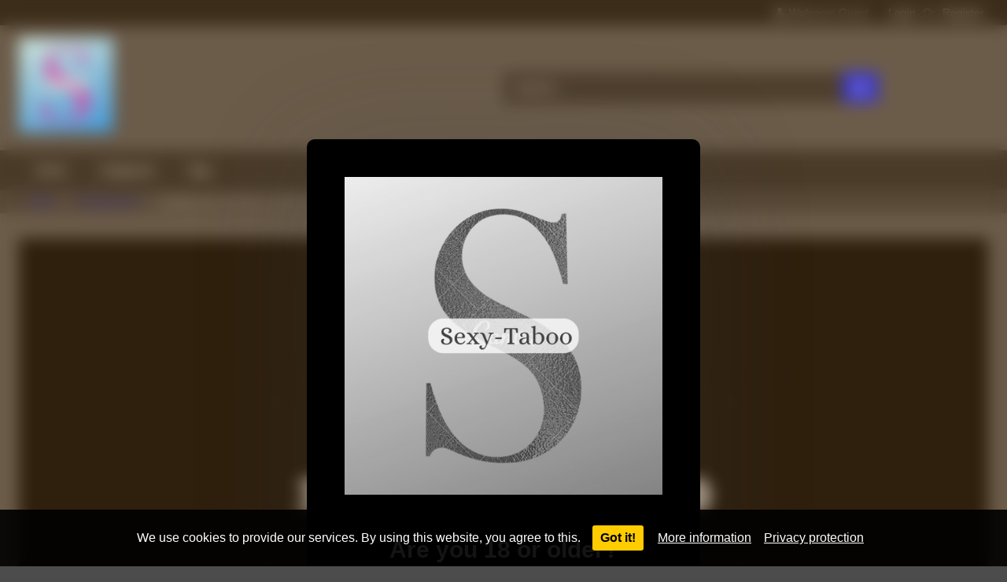

--- FILE ---
content_type: text/html; charset=UTF-8
request_url: https://sexy-taboo.com/index.php/2023/05/29/phone-cheat-step-brother-back-in-action/
body_size: 20725
content:
<!DOCTYPE html>


<html lang="en-US">
<head>
<meta charset="UTF-8">
<meta content='width=device-width, initial-scale=1.0, maximum-scale=1.0, user-scalable=0' name='viewport' />
<link rel="profile" href="http://gmpg.org/xfn/11">
<link rel="icon" href="
">

<!-- Meta social networks -->

<!-- Meta Facebook -->
<meta property="fb:app_id" content="966242223397117" />
<meta property="og:url" content="https://sexy-taboo.com/index.php/2023/05/29/phone-cheat-step-brother-back-in-action/" />
<meta property="og:type" content="article" />
<meta property="og:title" content="Cheating teen having sex with lover. Cheating girl speaking on the phone with boyfriend while blowing lover." />
<meta property="og:description" content="Cheating teen having sex with lover. Cheating girl speaking on the phone with boyfriend while blowing lover." />
<meta property="og:image" content="https://sexy-taboo.com/wp-content/uploads/2023/05/phone-cheat-step-brother-back-in-action.jpg" />
<meta property="og:image:width" content="200" />
<meta property="og:image:height" content="200" />

<!-- Meta Twitter -->
<meta name="twitter:card" content="summary">
<!--<meta name="twitter:site" content="@site_username">-->
<meta name="twitter:title" content="Cheating teen having sex with lover. Cheating girl speaking on the phone with boyfriend while blowing lover.">
<meta name="twitter:description" content="Cheating teen having sex with lover. Cheating girl speaking on the phone with boyfriend while blowing lover.">
<!--<meta name="twitter:creator" content="@creator_username">-->
<meta name="twitter:image" content="https://sexy-taboo.com/wp-content/uploads/2023/05/phone-cheat-step-brother-back-in-action.jpg">
<!--<meta name="twitter:domain" content="YourDomain.com">-->

<!-- Temp Style -->
<style>
	.post-thumbnail {
		padding-bottom: 56.25%;
	}
	.post-thumbnail .wpst-trailer,
	.post-thumbnail img {
		object-fit: contain;
	}

	.video-debounce-bar {
		background: #0F1FEF!important;
	}

			
			#site-navigation {
			background: #222222;
		}
	
	.site-title a {
		font-family: Open Sans;
		font-size: 36px;
	}
	.site-branding .logo img {
		max-width: 250px;
		max-height: 120px;
		margin-top: 0px;
		margin-left: 0px;
	}
	a,
	.site-title a i,
	.thumb-block:hover .rating-bar i,
	.categories-list .thumb-block:hover .entry-header .cat-title:before,
	.required,
	.like #more:hover i,
	.dislike #less:hover i,
	.top-bar i:hover,
	.main-navigation .menu-item-has-children > a:after,
	.menu-toggle i,
	.main-navigation.toggled li:hover > a,
	.main-navigation.toggled li.focus > a,
	.main-navigation.toggled li.current_page_item > a,
	.main-navigation.toggled li.current-menu-item > a,
	#filters .filters-select:after,
	.morelink i,
	.top-bar .membership a i,
	.thumb-block:hover .photos-count i {
		color: #0F1FEF;
	}
	button,
	.button,
	input[type="button"],
	input[type="reset"],
	input[type="submit"],
	.label,
	.pagination ul li a.current,
	.pagination ul li a:hover,
	body #filters .label.secondary.active,
	.label.secondary:hover,
	.main-navigation li:hover > a,
	.main-navigation li.focus > a,
	.main-navigation li.current_page_item > a,
	.main-navigation li.current-menu-item > a,
	.widget_categories ul li a:hover,
	.comment-reply-link,
	a.tag-cloud-link:hover,
	.template-actors li a:hover {
		border-color: #0F1FEF!important;
		background-color: #0F1FEF!important;
	}
	.rating-bar-meter,
	.vjs-play-progress,
	#filters .filters-options span:hover,
	.bx-wrapper .bx-controls-direction a,
	.top-bar .social-share a:hover,
	.thumb-block:hover span.hd-video,
	.featured-carousel .slide a:hover span.hd-video,
	.appContainer .ctaButton {
		background-color: #0F1FEF!important;
	}
	#video-tabs button.tab-link.active,
	.title-block,
	.widget-title,
	.page-title,
	.page .entry-title,
	.comments-title,
	.comment-reply-title,
	.morelink:hover {
		border-color: #0F1FEF!important;
	}

	/* Small desktops ----------- */
	@media only screen  and (min-width : 64.001em) and (max-width : 84em) {
		#main .thumb-block {
			width: 20%!important;
		}
	}

	/* Desktops and laptops ----------- */
	@media only screen  and (min-width : 84.001em) {
		#main .thumb-block {
			width: 20%!important;
		}
	}

</style>

<!-- Google Analytics -->

<!-- Meta Verification -->

<title>Cheating teen having sex with lover. Cheating girl speaking on the phone with boyfriend while blowing lover. &#8211; Sexy Taboo</title>
<style>
	body .adde_modal_detector-action-btn-refresh {
		background-color: !important;
	}
	body .adde_modal_detector-action-btn-refresh:hover {
		background-color: rgb(0,0,0)!important;
	}
	body .adde_modal_detector-action-btn-close {
		background-color: !important;
	}
	body .adde_modal_detector-action-btn-close:hover {
		background-color: rgb(0,0,0)!important;
	}
</style>



<style>
	#cookie-bar {
		background-color: rgba(0,0,0,0.9)!important;		
	}
	#cookie-bar p {
		color: #FFFFFF!important;
	}
	#cookie-bar .cookie-bar__btn {
		background-color: #ffcc00!important;
		color: #000000!important;
	}
			.cookie-bar-privacy-popup__dialog {
			background-color: #000!important;
			color: #eee!important;
		}
	</style>


<style>
			#dclm_modal_screen {
			background-color: rgba(0,0,0,0.8);
		}
		#dclm_modal_content {
			background-color: #000;
		}
		#dclm_modal_content h2 {
			color: #ccc;
		}
		#dclm_modal_content p {
			color: #999;
		}
		#dclm_modal_content nav .av_go {
		background-color: #7fbf4d!important;
	}
	#dclm_modal_content nav .av_no {
		background-color: #999999!important;
	}
	#dclm-logo img {
		opacity: 1;
	}
			#dclm-logo img {
			filter: grayscale(1);
		}
				#dclm_modal_screen {
			background-color: rgba(233,155,67,0.2)!important;
			backdrop-filter: blur(10px)!important;
		}
		</style>


<meta name='robots' content='max-image-preview:large' />
<link rel='dns-prefetch' href='//vjs.zencdn.net' />
<link rel='dns-prefetch' href='//unpkg.com' />
<link rel='dns-prefetch' href='//www.google.com' />
<link rel="alternate" type="application/rss+xml" title="Sexy Taboo &raquo; Feed" href="https://sexy-taboo.com/index.php/feed/" />
<link rel="alternate" type="application/rss+xml" title="Sexy Taboo &raquo; Comments Feed" href="https://sexy-taboo.com/index.php/comments/feed/" />
<link rel="alternate" type="application/rss+xml" title="Sexy Taboo &raquo; Cheating teen having sex with lover. Cheating girl speaking on the phone with boyfriend while blowing lover. Comments Feed" href="https://sexy-taboo.com/index.php/2023/05/29/phone-cheat-step-brother-back-in-action/feed/" />
<script type="text/javascript">
window._wpemojiSettings = {"baseUrl":"https:\/\/s.w.org\/images\/core\/emoji\/14.0.0\/72x72\/","ext":".png","svgUrl":"https:\/\/s.w.org\/images\/core\/emoji\/14.0.0\/svg\/","svgExt":".svg","source":{"concatemoji":"https:\/\/sexy-taboo.com\/wp-includes\/js\/wp-emoji-release.min.js?ver=6.2.8"}};
/*! This file is auto-generated */
!function(e,a,t){var n,r,o,i=a.createElement("canvas"),p=i.getContext&&i.getContext("2d");function s(e,t){p.clearRect(0,0,i.width,i.height),p.fillText(e,0,0);e=i.toDataURL();return p.clearRect(0,0,i.width,i.height),p.fillText(t,0,0),e===i.toDataURL()}function c(e){var t=a.createElement("script");t.src=e,t.defer=t.type="text/javascript",a.getElementsByTagName("head")[0].appendChild(t)}for(o=Array("flag","emoji"),t.supports={everything:!0,everythingExceptFlag:!0},r=0;r<o.length;r++)t.supports[o[r]]=function(e){if(p&&p.fillText)switch(p.textBaseline="top",p.font="600 32px Arial",e){case"flag":return s("\ud83c\udff3\ufe0f\u200d\u26a7\ufe0f","\ud83c\udff3\ufe0f\u200b\u26a7\ufe0f")?!1:!s("\ud83c\uddfa\ud83c\uddf3","\ud83c\uddfa\u200b\ud83c\uddf3")&&!s("\ud83c\udff4\udb40\udc67\udb40\udc62\udb40\udc65\udb40\udc6e\udb40\udc67\udb40\udc7f","\ud83c\udff4\u200b\udb40\udc67\u200b\udb40\udc62\u200b\udb40\udc65\u200b\udb40\udc6e\u200b\udb40\udc67\u200b\udb40\udc7f");case"emoji":return!s("\ud83e\udef1\ud83c\udffb\u200d\ud83e\udef2\ud83c\udfff","\ud83e\udef1\ud83c\udffb\u200b\ud83e\udef2\ud83c\udfff")}return!1}(o[r]),t.supports.everything=t.supports.everything&&t.supports[o[r]],"flag"!==o[r]&&(t.supports.everythingExceptFlag=t.supports.everythingExceptFlag&&t.supports[o[r]]);t.supports.everythingExceptFlag=t.supports.everythingExceptFlag&&!t.supports.flag,t.DOMReady=!1,t.readyCallback=function(){t.DOMReady=!0},t.supports.everything||(n=function(){t.readyCallback()},a.addEventListener?(a.addEventListener("DOMContentLoaded",n,!1),e.addEventListener("load",n,!1)):(e.attachEvent("onload",n),a.attachEvent("onreadystatechange",function(){"complete"===a.readyState&&t.readyCallback()})),(e=t.source||{}).concatemoji?c(e.concatemoji):e.wpemoji&&e.twemoji&&(c(e.twemoji),c(e.wpemoji)))}(window,document,window._wpemojiSettings);
</script>
<style type="text/css">
img.wp-smiley,
img.emoji {
	display: inline !important;
	border: none !important;
	box-shadow: none !important;
	height: 1em !important;
	width: 1em !important;
	margin: 0 0.07em !important;
	vertical-align: -0.1em !important;
	background: none !important;
	padding: 0 !important;
}
</style>
	
<link rel='stylesheet' id='wp-block-library-css' href='https://sexy-taboo.com/wp-includes/css/dist/block-library/style.min.css?ver=6.2.8' type='text/css' media='all' />
<link rel='stylesheet' id='classic-theme-styles-css' href='https://sexy-taboo.com/wp-includes/css/classic-themes.min.css?ver=6.2.8' type='text/css' media='all' />
<style id='global-styles-inline-css' type='text/css'>
body{--wp--preset--color--black: #000000;--wp--preset--color--cyan-bluish-gray: #abb8c3;--wp--preset--color--white: #ffffff;--wp--preset--color--pale-pink: #f78da7;--wp--preset--color--vivid-red: #cf2e2e;--wp--preset--color--luminous-vivid-orange: #ff6900;--wp--preset--color--luminous-vivid-amber: #fcb900;--wp--preset--color--light-green-cyan: #7bdcb5;--wp--preset--color--vivid-green-cyan: #00d084;--wp--preset--color--pale-cyan-blue: #8ed1fc;--wp--preset--color--vivid-cyan-blue: #0693e3;--wp--preset--color--vivid-purple: #9b51e0;--wp--preset--gradient--vivid-cyan-blue-to-vivid-purple: linear-gradient(135deg,rgba(6,147,227,1) 0%,rgb(155,81,224) 100%);--wp--preset--gradient--light-green-cyan-to-vivid-green-cyan: linear-gradient(135deg,rgb(122,220,180) 0%,rgb(0,208,130) 100%);--wp--preset--gradient--luminous-vivid-amber-to-luminous-vivid-orange: linear-gradient(135deg,rgba(252,185,0,1) 0%,rgba(255,105,0,1) 100%);--wp--preset--gradient--luminous-vivid-orange-to-vivid-red: linear-gradient(135deg,rgba(255,105,0,1) 0%,rgb(207,46,46) 100%);--wp--preset--gradient--very-light-gray-to-cyan-bluish-gray: linear-gradient(135deg,rgb(238,238,238) 0%,rgb(169,184,195) 100%);--wp--preset--gradient--cool-to-warm-spectrum: linear-gradient(135deg,rgb(74,234,220) 0%,rgb(151,120,209) 20%,rgb(207,42,186) 40%,rgb(238,44,130) 60%,rgb(251,105,98) 80%,rgb(254,248,76) 100%);--wp--preset--gradient--blush-light-purple: linear-gradient(135deg,rgb(255,206,236) 0%,rgb(152,150,240) 100%);--wp--preset--gradient--blush-bordeaux: linear-gradient(135deg,rgb(254,205,165) 0%,rgb(254,45,45) 50%,rgb(107,0,62) 100%);--wp--preset--gradient--luminous-dusk: linear-gradient(135deg,rgb(255,203,112) 0%,rgb(199,81,192) 50%,rgb(65,88,208) 100%);--wp--preset--gradient--pale-ocean: linear-gradient(135deg,rgb(255,245,203) 0%,rgb(182,227,212) 50%,rgb(51,167,181) 100%);--wp--preset--gradient--electric-grass: linear-gradient(135deg,rgb(202,248,128) 0%,rgb(113,206,126) 100%);--wp--preset--gradient--midnight: linear-gradient(135deg,rgb(2,3,129) 0%,rgb(40,116,252) 100%);--wp--preset--duotone--dark-grayscale: url('#wp-duotone-dark-grayscale');--wp--preset--duotone--grayscale: url('#wp-duotone-grayscale');--wp--preset--duotone--purple-yellow: url('#wp-duotone-purple-yellow');--wp--preset--duotone--blue-red: url('#wp-duotone-blue-red');--wp--preset--duotone--midnight: url('#wp-duotone-midnight');--wp--preset--duotone--magenta-yellow: url('#wp-duotone-magenta-yellow');--wp--preset--duotone--purple-green: url('#wp-duotone-purple-green');--wp--preset--duotone--blue-orange: url('#wp-duotone-blue-orange');--wp--preset--font-size--small: 13px;--wp--preset--font-size--medium: 20px;--wp--preset--font-size--large: 36px;--wp--preset--font-size--x-large: 42px;--wp--preset--spacing--20: 0.44rem;--wp--preset--spacing--30: 0.67rem;--wp--preset--spacing--40: 1rem;--wp--preset--spacing--50: 1.5rem;--wp--preset--spacing--60: 2.25rem;--wp--preset--spacing--70: 3.38rem;--wp--preset--spacing--80: 5.06rem;--wp--preset--shadow--natural: 6px 6px 9px rgba(0, 0, 0, 0.2);--wp--preset--shadow--deep: 12px 12px 50px rgba(0, 0, 0, 0.4);--wp--preset--shadow--sharp: 6px 6px 0px rgba(0, 0, 0, 0.2);--wp--preset--shadow--outlined: 6px 6px 0px -3px rgba(255, 255, 255, 1), 6px 6px rgba(0, 0, 0, 1);--wp--preset--shadow--crisp: 6px 6px 0px rgba(0, 0, 0, 1);}:where(.is-layout-flex){gap: 0.5em;}body .is-layout-flow > .alignleft{float: left;margin-inline-start: 0;margin-inline-end: 2em;}body .is-layout-flow > .alignright{float: right;margin-inline-start: 2em;margin-inline-end: 0;}body .is-layout-flow > .aligncenter{margin-left: auto !important;margin-right: auto !important;}body .is-layout-constrained > .alignleft{float: left;margin-inline-start: 0;margin-inline-end: 2em;}body .is-layout-constrained > .alignright{float: right;margin-inline-start: 2em;margin-inline-end: 0;}body .is-layout-constrained > .aligncenter{margin-left: auto !important;margin-right: auto !important;}body .is-layout-constrained > :where(:not(.alignleft):not(.alignright):not(.alignfull)){max-width: var(--wp--style--global--content-size);margin-left: auto !important;margin-right: auto !important;}body .is-layout-constrained > .alignwide{max-width: var(--wp--style--global--wide-size);}body .is-layout-flex{display: flex;}body .is-layout-flex{flex-wrap: wrap;align-items: center;}body .is-layout-flex > *{margin: 0;}:where(.wp-block-columns.is-layout-flex){gap: 2em;}.has-black-color{color: var(--wp--preset--color--black) !important;}.has-cyan-bluish-gray-color{color: var(--wp--preset--color--cyan-bluish-gray) !important;}.has-white-color{color: var(--wp--preset--color--white) !important;}.has-pale-pink-color{color: var(--wp--preset--color--pale-pink) !important;}.has-vivid-red-color{color: var(--wp--preset--color--vivid-red) !important;}.has-luminous-vivid-orange-color{color: var(--wp--preset--color--luminous-vivid-orange) !important;}.has-luminous-vivid-amber-color{color: var(--wp--preset--color--luminous-vivid-amber) !important;}.has-light-green-cyan-color{color: var(--wp--preset--color--light-green-cyan) !important;}.has-vivid-green-cyan-color{color: var(--wp--preset--color--vivid-green-cyan) !important;}.has-pale-cyan-blue-color{color: var(--wp--preset--color--pale-cyan-blue) !important;}.has-vivid-cyan-blue-color{color: var(--wp--preset--color--vivid-cyan-blue) !important;}.has-vivid-purple-color{color: var(--wp--preset--color--vivid-purple) !important;}.has-black-background-color{background-color: var(--wp--preset--color--black) !important;}.has-cyan-bluish-gray-background-color{background-color: var(--wp--preset--color--cyan-bluish-gray) !important;}.has-white-background-color{background-color: var(--wp--preset--color--white) !important;}.has-pale-pink-background-color{background-color: var(--wp--preset--color--pale-pink) !important;}.has-vivid-red-background-color{background-color: var(--wp--preset--color--vivid-red) !important;}.has-luminous-vivid-orange-background-color{background-color: var(--wp--preset--color--luminous-vivid-orange) !important;}.has-luminous-vivid-amber-background-color{background-color: var(--wp--preset--color--luminous-vivid-amber) !important;}.has-light-green-cyan-background-color{background-color: var(--wp--preset--color--light-green-cyan) !important;}.has-vivid-green-cyan-background-color{background-color: var(--wp--preset--color--vivid-green-cyan) !important;}.has-pale-cyan-blue-background-color{background-color: var(--wp--preset--color--pale-cyan-blue) !important;}.has-vivid-cyan-blue-background-color{background-color: var(--wp--preset--color--vivid-cyan-blue) !important;}.has-vivid-purple-background-color{background-color: var(--wp--preset--color--vivid-purple) !important;}.has-black-border-color{border-color: var(--wp--preset--color--black) !important;}.has-cyan-bluish-gray-border-color{border-color: var(--wp--preset--color--cyan-bluish-gray) !important;}.has-white-border-color{border-color: var(--wp--preset--color--white) !important;}.has-pale-pink-border-color{border-color: var(--wp--preset--color--pale-pink) !important;}.has-vivid-red-border-color{border-color: var(--wp--preset--color--vivid-red) !important;}.has-luminous-vivid-orange-border-color{border-color: var(--wp--preset--color--luminous-vivid-orange) !important;}.has-luminous-vivid-amber-border-color{border-color: var(--wp--preset--color--luminous-vivid-amber) !important;}.has-light-green-cyan-border-color{border-color: var(--wp--preset--color--light-green-cyan) !important;}.has-vivid-green-cyan-border-color{border-color: var(--wp--preset--color--vivid-green-cyan) !important;}.has-pale-cyan-blue-border-color{border-color: var(--wp--preset--color--pale-cyan-blue) !important;}.has-vivid-cyan-blue-border-color{border-color: var(--wp--preset--color--vivid-cyan-blue) !important;}.has-vivid-purple-border-color{border-color: var(--wp--preset--color--vivid-purple) !important;}.has-vivid-cyan-blue-to-vivid-purple-gradient-background{background: var(--wp--preset--gradient--vivid-cyan-blue-to-vivid-purple) !important;}.has-light-green-cyan-to-vivid-green-cyan-gradient-background{background: var(--wp--preset--gradient--light-green-cyan-to-vivid-green-cyan) !important;}.has-luminous-vivid-amber-to-luminous-vivid-orange-gradient-background{background: var(--wp--preset--gradient--luminous-vivid-amber-to-luminous-vivid-orange) !important;}.has-luminous-vivid-orange-to-vivid-red-gradient-background{background: var(--wp--preset--gradient--luminous-vivid-orange-to-vivid-red) !important;}.has-very-light-gray-to-cyan-bluish-gray-gradient-background{background: var(--wp--preset--gradient--very-light-gray-to-cyan-bluish-gray) !important;}.has-cool-to-warm-spectrum-gradient-background{background: var(--wp--preset--gradient--cool-to-warm-spectrum) !important;}.has-blush-light-purple-gradient-background{background: var(--wp--preset--gradient--blush-light-purple) !important;}.has-blush-bordeaux-gradient-background{background: var(--wp--preset--gradient--blush-bordeaux) !important;}.has-luminous-dusk-gradient-background{background: var(--wp--preset--gradient--luminous-dusk) !important;}.has-pale-ocean-gradient-background{background: var(--wp--preset--gradient--pale-ocean) !important;}.has-electric-grass-gradient-background{background: var(--wp--preset--gradient--electric-grass) !important;}.has-midnight-gradient-background{background: var(--wp--preset--gradient--midnight) !important;}.has-small-font-size{font-size: var(--wp--preset--font-size--small) !important;}.has-medium-font-size{font-size: var(--wp--preset--font-size--medium) !important;}.has-large-font-size{font-size: var(--wp--preset--font-size--large) !important;}.has-x-large-font-size{font-size: var(--wp--preset--font-size--x-large) !important;}
.wp-block-navigation a:where(:not(.wp-element-button)){color: inherit;}
:where(.wp-block-columns.is-layout-flex){gap: 2em;}
.wp-block-pullquote{font-size: 1.5em;line-height: 1.6;}
</style>
<link rel='stylesheet' id='wpst-font-awesome-css' href='https://sexy-taboo.com/wp-content/themes/retrotube/assets/stylesheets/font-awesome/css/font-awesome.min.css?ver=4.7.0' type='text/css' media='all' />
<link rel='stylesheet' id='wpst-videojs-style-css' href='//vjs.zencdn.net/7.8.4/video-js.css?ver=7.8.4' type='text/css' media='all' />
<link rel='stylesheet' id='wpst-style-css' href='https://sexy-taboo.com/wp-content/themes/retrotube/style.css?ver=1.7.2.1684696122' type='text/css' media='all' />
<link rel='stylesheet' id='coco-cookie-consent-style-css' href='https://sexy-taboo.com/wp-content/plugins/wps-cookie-consent/public/assets/css/cookie-consent.css?ver=1.0.1' type='text/css' media='all' />
<link rel='stylesheet' id='dclm-disclaimer-style-css' href='https://sexy-taboo.com/wp-content/plugins/wps-disclaimer/public/assets/css/disclaimer.css?ver=1.0.5' type='text/css' media='all' />
<script type='text/javascript' src='https://sexy-taboo.com/wp-includes/js/jquery/jquery.min.js?ver=3.6.4' id='jquery-core-js'></script>
<script type='text/javascript' src='https://sexy-taboo.com/wp-includes/js/jquery/jquery-migrate.min.js?ver=3.4.0' id='jquery-migrate-js'></script>
<script type='text/javascript' src='https://www.google.com/recaptcha/api.js?ver=6.2.8' id='wpst-recaptcha-js'></script>
<link rel="https://api.w.org/" href="https://sexy-taboo.com/index.php/wp-json/" /><link rel="alternate" type="application/json" href="https://sexy-taboo.com/index.php/wp-json/wp/v2/posts/14793" /><link rel="EditURI" type="application/rsd+xml" title="RSD" href="https://sexy-taboo.com/xmlrpc.php?rsd" />
<link rel="wlwmanifest" type="application/wlwmanifest+xml" href="https://sexy-taboo.com/wp-includes/wlwmanifest.xml" />
<meta name="generator" content="WordPress 6.2.8" />
<link rel="canonical" href="https://sexy-taboo.com/index.php/2023/05/29/phone-cheat-step-brother-back-in-action/" />
<link rel='shortlink' href='https://sexy-taboo.com/?p=14793' />
<link rel="alternate" type="application/json+oembed" href="https://sexy-taboo.com/index.php/wp-json/oembed/1.0/embed?url=https%3A%2F%2Fsexy-taboo.com%2Findex.php%2F2023%2F05%2F29%2Fphone-cheat-step-brother-back-in-action%2F" />
<link rel="alternate" type="text/xml+oembed" href="https://sexy-taboo.com/index.php/wp-json/oembed/1.0/embed?url=https%3A%2F%2Fsexy-taboo.com%2Findex.php%2F2023%2F05%2F29%2Fphone-cheat-step-brother-back-in-action%2F&#038;format=xml" />
<link rel="pingback" href="https://sexy-taboo.com/xmlrpc.php"><style type="text/css" id="custom-background-css">
body.custom-background { background-color: #4c4c4c; }
</style>
	<link rel="icon" href="https://sexy-taboo.com/wp-content/uploads/2023/05/Sexy-Taboo-logo-1-150x150.png" sizes="32x32" />
<link rel="icon" href="https://sexy-taboo.com/wp-content/uploads/2023/05/Sexy-Taboo-logo-1-300x300.png" sizes="192x192" />
<link rel="apple-touch-icon" href="https://sexy-taboo.com/wp-content/uploads/2023/05/Sexy-Taboo-logo-1-300x300.png" />
<meta name="msapplication-TileImage" content="https://sexy-taboo.com/wp-content/uploads/2023/05/Sexy-Taboo-logo-1-300x300.png" />
<style>
.adde_modal-overlay {
    position: fixed;
    background-color: #000;
    z-index: 1060;
    height: 100%;
    width: 100%;
    left: 0;
    right: 0;
    top: 0;
    bottom: 0;
    opacity: 0;
    -webkit-transition: opacity .45s cubic-bezier(.23, 1, .32, 1);
    -o-transition: opacity .45s cubic-bezier(.23, 1, .32, 1);
    transition: opacity .45s cubic-bezier(.23, 1, .32, 1);
}

body #site-navigation ul {
	z-index: 1059!important;
}

.adde_modal-overlay.active {
    opacity: .6;
}

.adde_modal-overlay:not(.active),
.adde_modal_detector:not(.adde_modal_detector-show) {
    display: none;
}


@media only screen and (max-width:500px) {
    .adde_modal_detector {
        width: 90%;
    }
}

.adde-btn {
    padding: 5px 15px;
}

.adde_modal_detector-show {
    -webkit-animation: bounceIn .35s ease;
    -o-animation: bounceIn .35s ease;
    animation: bounceIn .35s ease;
}

.adde_modal_detector-hide {
    -webkit-animation: bounceOut .35s ease;
    -o-animation: bounceOut .35s ease;
    animation: bounceOut .35s ease;
}

.adde_modal_detector-title {
    padding: 4px 24px 24px 20px;
    font-size: 20px;
    color: #111;
    line-height: 1;
    font-weight: bold;
}

.adde_modal_detector-content {
    padding: 0 24px 24px;
	opacity: 0.85;
}

.adde_modal_detector-message {
    margin: 0;
    padding: 0;
    color: #333;
    font-size: 13px;
    line-height: 1.5;
}

.adde_modal_detector-action {
    padding: 8px;
}

.adde_modal_detector-action-btn-refresh,
.adde_modal_detector-action-btn-close {
    margin-left: 10px;
    cursor: pointer;
    padding: 8px 16px;
    text-align: center;
    outline: 0 !important;
    background-color: transparent;
    display: inline-block;
	color: #fff !important;
    -webkit-border-radius: 4px;
	-moz-border-radius: 4px;
	border-radius: 4px;
    -webkit-tap-highlight-color: rgba(0, 0, 0, .12);
    -webkit-transition: all .45s cubic-bezier(.23, 1, .32, 1);
    -o-transition: all .45s cubic-bezier(.23, 1, .32, 1);
    transition: all .45s cubic-bezier(.23, 1, .32, 1);
}

.adde_modal_detector-action-btn-refresh:hover,
.adde_modal_detector-action-btn-close:hover {
	color: #fff !important;
}
</style></head>  <body class="post-template-default single single-post postid-14793 single-format-video custom-background wp-embed-responsive"> <div id="page"> 	<a class="skip-link screen-reader-text" href="#content">Skip to content</a>  	<header id="masthead" class="site-header" role="banner">  			<div class="top-bar"> 		<div class="top-bar-content row"> 			<div class="social-share"> 							</div>  							<div class="membership"> 											<span class="welcome"><i class="fa fa-user"></i> <span>Welcome Guest</span></span> 						<span class="login"><a href="#wpst-login">Login</a></span> 						<span class="or">Or</span> 						<span class="login"><a href="#wpst-register">Register</a></span> 									</div> 					</div> 	</div>  	 		<div class="site-branding row"> 			<div class="logo"> 									<a href="https://sexy-taboo.com/" rel="home" title="Sexy Taboo"><img src=" 										https://sexy-taboo.com/wp-content/uploads/2023/05/Sexy-Taboo-logo.png					" alt="Sexy Taboo"></a> 				 							</div> 							<div class="header-search">     <form method="get" id="searchform" action="https://sexy-taboo.com/">                             <input class="input-group-field" value="Search..." name="s" id="s" onfocus="if (this.value == 'Search...') {this.value = '';}" onblur="if (this.value == '') {this.value = 'Search...';}" type="text" />                          <input class="button fa-input" type="submit" id="searchsubmit" value="&#xf002;" />             </form> </div>								</div><!-- .site-branding -->  		<nav id="site-navigation" class="main-navigation 					membership-enabled" role="navigation"> 			<div id="head-mobile"></div> 			<div class="button-nav"></div> 			<ul id="menu-main-menu" class="row"><li id="menu-item-12" class="menu-item menu-item-type-custom menu-item-object-custom menu-item-home menu-item-12"><a href="https://sexy-taboo.com">Home</a></li> <li id="menu-item-13" class="menu-item menu-item-type-post_type menu-item-object-page menu-item-13"><a href="https://sexy-taboo.com/index.php/categories/">Categories</a></li> <li id="menu-item-14" class="menu-item menu-item-type-post_type menu-item-object-page menu-item-14"><a href="https://sexy-taboo.com/index.php/tags/">Tags</a></li> </ul>		</nav><!-- #site-navigation -->  		<div class="clear"></div>  					<div class="happy-header-mobile"> 				<a href="#"><img src="https://sexy-taboo.com/wp-content/themes/kingtube/assets/img/banners/header-mobile.jpg"></a>			</div> 			</header><!-- #masthead -->  	<div class="breadcrumbs-area"><div class="row"><div id="breadcrumbs"><a href="https://sexy-taboo.com">Home</a><span class="separator"><i class="fa fa-caret-right"></i></span><a href="https://sexy-taboo.com/index.php/category/teens/">+18 years old</a><span class="separator"><i class="fa fa-caret-right"></i></span><span class="current">Cheating teen having sex with lover. Cheating girl speaking on the phone with boyfriend while blowing lover.</span></div></div></div> 	 	<div id="content" class="site-content row"> 	<div id="primary" class="content-area"> 		<main id="main" class="site-main" role="main">  		 <article id="post-14793" class="post-14793 post type-post status-publish format-video has-post-thumbnail hentry category-teens category-1-on-1-amateur-homemade category-blowjob category-cam category-handjob category-masturbating tag-1-on-1 tag-amateur tag-blowjob tag-cheat tag-couple tag-cum tag-homemade tag-phone tag-pussy tag-real tag-teen post_format-post-format-video" itemprop="video" itemscope itemtype="http://schema.org/VideoObject"> 	<header class="entry-header">  		<div class="video-player"><meta itemprop="author" content="pgase83" /><meta itemprop="name" content="Cheating teen having sex with lover. Cheating girl speaking on the phone with boyfriend while blowing lover." /><meta itemprop="description" content="Cheating teen having sex with lover. Cheating girl speaking on the phone with boyfriend while blowing lover." /><meta itemprop="duration" content="P0DT0H14M56S" /><meta itemprop="thumbnailUrl" content="https://sexy-taboo.com/wp-content/uploads/2023/05/phone-cheat-step-brother-back-in-action.jpg" /><meta itemprop="embedURL" content="https://xhamster.com/embed/xhmOH6Z" /><meta itemprop="uploadDate" content="2023-05-29T23:08:34+02:00" /><div class="responsive-player"><iframe src="https://sexy-taboo.com/wp-content/plugins/clean-tube-player/public/player-x.php?q=[base64]" frameborder="0" scrolling="no" allowfullscreen></iframe> 					<div class="happy-inside-player"> 						<div class="zone-1"><a href="#"><img src="https://sexy-taboo.com/wp-content/themes/kingtube/assets/img/banners/square.jpg"></a></div> 						<div class="zone-2"><a href="#"><img src="https://sexy-taboo.com/wp-content/themes/kingtube/assets/img/banners/square.jpg"></a></div> 						<button class="close close-text">Close Advertising</button> 					</div> 				</div></div> 					<div class="happy-under-player"> 				<a href="#"><img src="https://sexy-taboo.com/wp-content/themes/kingtube/assets/img/banners/leaderboard.jpg"></a>			</div> 		 					<div class="happy-under-player-mobile"> 				<a href="#"><img src="https://sexy-taboo.com/wp-content/themes/kingtube/assets/img/banners/square.jpg"></a>			</div> 		 					<a class="button" id="tracking-url" href="https://xhamster.com/videos/phone-cheat-step-brother-back-in-action-xhmOH6Z" title="Cheating teen having sex with lover. Cheating girl speaking on the phone with boyfriend while blowing lover." target="_blank"><i class="fa fa-download"></i>  																 				Download complete video now!</a> 		 		<div class="title-block box-shadow"> 			<h1 class="entry-title" itemprop="name">Cheating teen having sex with lover. Cheating girl speaking on the phone with boyfriend while blowing lover.</h1>							<div id="rating"> 					<span id="video-rate"><span class="post-like"><a href="#" data-post_id="14793" data-post_like="like"><span class="like" title="I like this"><span id="more"><i class="fa fa-thumbs-up"></i> <span class="grey-link">Like</span></span></a> 		<a href="#" data-post_id="14793" data-post_like="dislike"> 			<span title="I dislike this" class="qtip dislike"><span id="less"><i class="fa fa-thumbs-down fa-flip-horizontal"></i></span></span> 		</a></span></span> 									</div> 						<div id="video-tabs" class="tabs"> 				<button class="tab-link active about" data-tab-id="video-about"><i class="fa fa-info-circle"></i> About</button> 									<button class="tab-link share" data-tab-id="video-share"><i class="fa fa-share"></i> Share</button> 							</div> 		</div>  		<div class="clear"></div>  	</header><!-- .entry-header -->  	<div class="entry-content"> 					<div id="rating-col"> 									<div id="video-views"><span>0</span> views</div>									<div class="rating-bar"> 						<div class="rating-bar-meter"></div> 					</div> 					<div class="rating-result"> 							<div class="percentage">0%</div> 						<div class="likes"> 							<i class="fa fa-thumbs-up"></i> <span class="likes_count">0</span> 							<i class="fa fa-thumbs-down fa-flip-horizontal"></i> <span class="dislikes_count">0</span> 						</div> 					</div> 							</div> 				<div class="tab-content"> 						<div id="video-about" class="width70"> 					<div class="video-description"> 													<div class="desc  															more"> 															</div> 											</div> 																									<div class="tags"> 						<div class="tags-list"><a href="https://sexy-taboo.com/index.php/category/teens/" class="label" title="+18 years old"><i class="fa fa-folder-open"></i>+18 years old</a> <a href="https://sexy-taboo.com/index.php/category/1-on-1-amateur-homemade/" class="label" title="1 on 1 Amateur Homemade"><i class="fa fa-folder-open"></i>1 on 1 Amateur Homemade</a> <a href="https://sexy-taboo.com/index.php/category/blowjob/" class="label" title="Blowjob"><i class="fa fa-folder-open"></i>Blowjob</a> <a href="https://sexy-taboo.com/index.php/category/cam/" class="label" title="Cam"><i class="fa fa-folder-open"></i>Cam</a> <a href="https://sexy-taboo.com/index.php/category/handjob/" class="label" title="Handjob"><i class="fa fa-folder-open"></i>Handjob</a> <a href="https://sexy-taboo.com/index.php/category/masturbating/" class="label" title="Masturbating"><i class="fa fa-folder-open"></i>Masturbating</a> <a href="https://sexy-taboo.com/index.php/tag/1-on-1/" class="label" title="1 on 1"><i class="fa fa-tag"></i>1 on 1</a> <a href="https://sexy-taboo.com/index.php/tag/amateur/" class="label" title="amateur"><i class="fa fa-tag"></i>amateur</a> <a href="https://sexy-taboo.com/index.php/tag/blowjob/" class="label" title="blowjob"><i class="fa fa-tag"></i>blowjob</a> <a href="https://sexy-taboo.com/index.php/tag/cheat/" class="label" title="cheat"><i class="fa fa-tag"></i>cheat</a> <a href="https://sexy-taboo.com/index.php/tag/couple/" class="label" title="couple"><i class="fa fa-tag"></i>couple</a> <a href="https://sexy-taboo.com/index.php/tag/cum/" class="label" title="cum"><i class="fa fa-tag"></i>cum</a> <a href="https://sexy-taboo.com/index.php/tag/homemade/" class="label" title="homemade"><i class="fa fa-tag"></i>homemade</a> <a href="https://sexy-taboo.com/index.php/tag/phone/" class="label" title="phone"><i class="fa fa-tag"></i>phone</a> <a href="https://sexy-taboo.com/index.php/tag/pussy/" class="label" title="pussy"><i class="fa fa-tag"></i>pussy</a> <a href="https://sexy-taboo.com/index.php/tag/real/" class="label" title="real"><i class="fa fa-tag"></i>real</a> <a href="https://sexy-taboo.com/index.php/tag/teen/" class="label" title="teen"><i class="fa fa-tag"></i>teen</a> </div>					</div> 							</div> 							<div id="video-share"> 	<!-- Facebook --> 			<div id="fb-root"></div> 		<script>(function(d, s, id) {
		var js, fjs = d.getElementsByTagName(s)[0];
		if (d.getElementById(id)) return;
		js = d.createElement(s); js.id = id;
		js.src = 'https://connect.facebook.net/fr_FR/sdk.js#xfbml=1&version=v2.12';
		fjs.parentNode.insertBefore(js, fjs);
		}(document, 'script', 'facebook-jssdk'));</script> 		<a target="_blank" href="https://www.facebook.com/sharer/sharer.php?u=https://sexy-taboo.com/index.php/2023/05/29/phone-cheat-step-brother-back-in-action/&amp;src=sdkpreparse"><i id="facebook" class="fa fa-facebook"></i></a> 	 	<!-- Twitter --> 			<a target="_blank" href="https://twitter.com/share?url=https://sexy-taboo.com/index.php/2023/05/29/phone-cheat-step-brother-back-in-action/&text=Cheating teen having sex with lover. Cheating girl speaking on the phone with boyfriend while blowing lover."><i id="twitter" class="fa fa-twitter"></i></a> 	 	<!-- Google Plus --> 			<a target="_blank" href="https://plus.google.com/share?url=https://sexy-taboo.com/index.php/2023/05/29/phone-cheat-step-brother-back-in-action/"><i id="googleplus" class="fa fa-google-plus"></i></a> 	 	<!-- Linkedin --> 			<a target="_blank" href="https://www.linkedin.com/shareArticle?mini=true&amp;url=https://sexy-taboo.com/index.php/2023/05/29/phone-cheat-step-brother-back-in-action/&amp;title=Cheating teen having sex with lover. Cheating girl speaking on the phone with boyfriend while blowing lover.&amp;summary=Cheating teen having sex with lover. Cheating girl speaking on the phone with boyfriend while blowing lover.&amp;source=https://sexy-taboo.com"><i id="linkedin" class="fa fa-linkedin"></i></a> 	 	<!-- Tumblr --> 			<a target="_blank" href="http://tumblr.com/widgets/share/tool?canonicalUrl=https://sexy-taboo.com/index.php/2023/05/29/phone-cheat-step-brother-back-in-action/"><i id="tumblr" class="fa fa-tumblr-square"></i></a> 	 	<!-- Reddit --> 			<a target="_blank" href="http://www.reddit.com/submit?title=Cheating teen having sex with lover. Cheating girl speaking on the phone with boyfriend while blowing lover.&url=https://sexy-taboo.com/index.php/2023/05/29/phone-cheat-step-brother-back-in-action/"><i id="reddit" class="fa fa-reddit-square"></i></a> 	 	<!-- Odnoklassniki --> 			<a target="_blank" href="http://www.odnoklassniki.ru/dk?st.cmd=addShare&st._surl=https://sexy-taboo.com/index.php/2023/05/29/phone-cheat-step-brother-back-in-action/&title=Cheating teen having sex with lover. Cheating girl speaking on the phone with boyfriend while blowing lover."><i id="odnoklassniki" class="fa fa-odnoklassniki"></i></a> 	 	<!-- VK --> 	 	<!-- Email --> 			<a target="_blank" href="mailto:?subject=&amp;body=https://sexy-taboo.com/index.php/2023/05/29/phone-cheat-step-brother-back-in-action/"><i id="email" class="fa fa-envelope"></i></a> 	</div> 					</div> 	</div><!-- .entry-content -->  	<div class="under-video-block"> 								<h2 class="widget-title">Related videos</h2>  			<div> 			 <article data-video-uid="1" data-post-id="14769" class="loop-video thumb-block post-14769 post type-post status-publish format-video has-post-thumbnail hentry category-teens category-1-on-1-amateur-homemade category-bdsm category-blowjob category-young-with-old tag-1-on-1 tag-amateur tag-blowjob tag-couple tag-homemade tag-teen post_format-post-format-video"> 	<a href="https://sexy-taboo.com/index.php/2023/05/29/deutscher-vintage-porn-was-will-der-alter-sack-von-ihr-schuldirektor-fickt-schuelerin/" title="Teen blows boos at home. Spanked girl blowing an old man."> 		<div class="post-thumbnail"> 			<div class="post-thumbnail-container video-with-trailer"><div class="video-debounce-bar"></div><div class="lds-dual-ring"></div><div class="video-preview"></div><img width="300" height="168.75" data-src="https://sexy-taboo.com/wp-content/uploads/2023/05/deutscher-vintage-porn-was-will-der-alter-sack-von-ihr-schuldirektor-fickt-schuelerin.jpg" alt="Teen blows boos at home. Spanked girl blowing an old man."></div>						<span class="views"><i class="fa fa-eye"></i> 9</span>			<span class="duration"><i class="fa fa-clock-o"></i>24:59</span>		</div> 		<div class="rating-bar"><div class="rating-bar-meter" style="width:0%"></div><i class="fa fa-thumbs-up" aria-hidden="true"></i><span>0%</span></div>		<header class="entry-header"> 			<span>Teen blows boos at home. Spanked girl blowing an old man.</span> 		</header> 	</a> </article>  <article data-video-uid="2" data-post-id="14952" class="loop-video thumb-block post-14952 post type-post status-publish format-video has-post-thumbnail hentry category-teens category-threesome tag-anal-teen tag-blowjob tag-ffm-threesome tag-lucky-man tag-teens post_format-post-format-video"> 	<a href="https://sexy-taboo.com/index.php/2023/05/29/metro-sensational-teens-scene-4/" title="Teen sisters love anal and having fun with a lucky man"> 		<div class="post-thumbnail"> 			<div class="post-thumbnail-container video-with-trailer"><div class="video-debounce-bar"></div><div class="lds-dual-ring"></div><div class="video-preview"></div><img width="300" height="168.75" data-src="https://sexy-taboo.com/wp-content/uploads/2023/05/metro-sensational-teens-scene-4.jpg" alt="Teen sisters love anal and having fun with a lucky man"></div>						<span class="views"><i class="fa fa-eye"></i> 13</span>			<span class="duration"><i class="fa fa-clock-o"></i>30:00</span>		</div> 		<div class="rating-bar"><div class="rating-bar-meter" style="width:0%"></div><i class="fa fa-thumbs-up" aria-hidden="true"></i><span>0%</span></div>		<header class="entry-header"> 			<span>Teen sisters love anal and having fun with a lucky man</span> 		</header> 	</a> </article>  <article data-video-uid="3" data-post-id="14729" class="loop-video thumb-block post-14729 post type-post status-publish format-video has-post-thumbnail hentry category-1-on-1-amateur-homemade tag-amateur tag-anal-toys tag-bdsm tag-blowjob tag-homemade tag-toys post_format-post-format-video"> 	<a href="https://sexy-taboo.com/index.php/2023/05/29/facefuck-95/" title="Amateur homemade bdsm blowjob"> 		<div class="post-thumbnail"> 			<div class="post-thumbnail-container video-with-trailer"><div class="video-debounce-bar"></div><div class="lds-dual-ring"></div><div class="video-preview"></div><img width="300" height="168.75" data-src="https://sexy-taboo.com/wp-content/uploads/2023/05/facefuck-95.jpg" alt="Amateur homemade bdsm blowjob"></div>						<span class="views"><i class="fa fa-eye"></i> 4</span>			<span class="duration"><i class="fa fa-clock-o"></i>02:24</span>		</div> 		<div class="rating-bar"><div class="rating-bar-meter" style="width:0%"></div><i class="fa fa-thumbs-up" aria-hidden="true"></i><span>0%</span></div>		<header class="entry-header"> 			<span>Amateur homemade bdsm blowjob</span> 		</header> 	</a> </article>  <article data-video-uid="4" data-post-id="14835" class="loop-video thumb-block post-14835 post type-post status-publish format-video has-post-thumbnail hentry category-teens category-1-on-1-amateur-homemade category-blowjob category-masturbating category-young-with-old tag-1-on-1 tag-amateur tag-blowjob tag-cum tag-girl tag-grandpa tag-real tag-teen tag-young-and-old post_format-post-format-video"> 	<a href="https://sexy-taboo.com/index.php/2023/05/29/naive-charity-girl-seduced-and-fucker-by-freaky-grandpa-mireck/" title="Teen blowing old at home. Giving him a good blowjob."> 		<div class="post-thumbnail"> 			<div class="post-thumbnail-container video-with-trailer"><div class="video-debounce-bar"></div><div class="lds-dual-ring"></div><div class="video-preview"></div><img width="300" height="168.75" data-src="https://sexy-taboo.com/wp-content/uploads/2023/05/naive-charity-girl-seduced-and-fucker-by-freaky-grandpa-mireck.jpg" alt="Teen blowing old at home. Giving him a good blowjob."></div>						<span class="views"><i class="fa fa-eye"></i> 6</span>			<span class="duration"><i class="fa fa-clock-o"></i>21:11</span>		</div> 		<div class="rating-bar"><div class="rating-bar-meter" style="width:0%"></div><i class="fa fa-thumbs-up" aria-hidden="true"></i><span>0%</span></div>		<header class="entry-header"> 			<span>Teen blowing old at home. Giving him a good blowjob.</span> 		</header> 	</a> </article>  <article data-video-uid="5" data-post-id="14988" class="loop-video thumb-block post-14988 post type-post status-publish format-video has-post-thumbnail hentry category-teens category-1-on-1-amateur-homemade tag-1-on-1 tag-amateur tag-blowjob tag-couple tag-cum tag-facial tag-homemade tag-masturbating tag-real tag-sex tag-teen post_format-post-format-video"> 	<a href="https://sexy-taboo.com/index.php/2023/05/29/masturbating-teen-pounded/" title="Amateur couple having sex at home, face cum, blowjob."> 		<div class="post-thumbnail"> 			<div class="post-thumbnail-container video-with-trailer"><div class="video-debounce-bar"></div><div class="lds-dual-ring"></div><div class="video-preview"></div><img width="300" height="168.75" data-src="https://sexy-taboo.com/wp-content/uploads/2023/05/masturbating-teen-pounded.jpg" alt="Amateur couple having sex at home, face cum, blowjob."></div>						<span class="views"><i class="fa fa-eye"></i> 24</span>			<span class="duration"><i class="fa fa-clock-o"></i>29:00</span>		</div> 		<div class="rating-bar"><div class="rating-bar-meter" style="width:0%"></div><i class="fa fa-thumbs-up" aria-hidden="true"></i><span>0%</span></div>		<header class="entry-header"> 			<span>Amateur couple having sex at home, face cum, blowjob.</span> 		</header> 	</a> </article>  <article data-video-uid="6" data-post-id="14796" class="loop-video thumb-block post-14796 post type-post status-publish format-video has-post-thumbnail hentry category-teens category-1-on-1-amateur-homemade category-anal category-blowjob category-cam category-young-with-old tag-1-on-1 tag-amateur tag-anal-sex tag-assfucking tag-blowjob tag-couple tag-creampie tag-cum tag-cums tag-cute tag-cute-teen tag-homemade tag-pussy tag-teen tag-teen-cum post_format-post-format-video"> 	<a href="https://sexy-taboo.com/index.php/2023/05/29/cute-teen-cums-non-stop-and-gets-a-creampie/" title="CUTE TEEN CUMS NON-STOP AND GETS A CREAMPIE. Got it in the ass. Anal sex."> 		<div class="post-thumbnail"> 			<div class="post-thumbnail-container video-with-trailer"><div class="video-debounce-bar"></div><div class="lds-dual-ring"></div><div class="video-preview"></div><img width="300" height="168.75" data-src="https://sexy-taboo.com/wp-content/uploads/2023/05/cute-teen-cums-non-stop-and-gets-a-creampie.jpg" alt="CUTE TEEN CUMS NON-STOP AND GETS A CREAMPIE. Got it in the ass. Anal sex."></div>						<span class="views"><i class="fa fa-eye"></i> 8</span>			<span class="duration"><i class="fa fa-clock-o"></i>11:30</span>		</div> 		<div class="rating-bar"><div class="rating-bar-meter" style="width:0%"></div><i class="fa fa-thumbs-up" aria-hidden="true"></i><span>0%</span></div>		<header class="entry-header"> 			<span>CUTE TEEN CUMS NON-STOP AND GETS A CREAMPIE. Got it in the ass. Anal sex.</span> 		</header> 	</a> </article>  <article data-video-uid="7" data-post-id="14766" class="loop-video thumb-block post-14766 post type-post status-publish format-video has-post-thumbnail hentry category-teens category-1-on-1-amateur-homemade category-blowjob category-cam tag-1-on-1 tag-amateur tag-blowjob tag-couple tag-cum tag-homemade tag-homemade-porn tag-mouth tag-porn tag-pussy tag-real tag-room tag-teen post_format-post-format-video"> 	<a href="https://sexy-taboo.com/index.php/2023/05/29/little-stepsister-is-resting-in-her-room-and-her-older-stepbrother-puts-his-penis-in-her-mouth-homemade-porn/" title="teens having fun bedroom. Nice blowjob and pussy fuck."> 		<div class="post-thumbnail"> 			<div class="post-thumbnail-container video-with-trailer"><div class="video-debounce-bar"></div><div class="lds-dual-ring"></div><div class="video-preview"></div><img width="300" height="168.75" data-src="https://sexy-taboo.com/wp-content/uploads/2023/05/little-stepsister-is-resting-in-her-room-and-her-older-stepbrother-puts-his-penis-in-her-mouth-homemade-porn.jpg" alt="teens having fun bedroom. Nice blowjob and pussy fuck."></div>						<span class="views"><i class="fa fa-eye"></i> 5</span>			<span class="duration"><i class="fa fa-clock-o"></i>08:38</span>		</div> 		<div class="rating-bar"><div class="rating-bar-meter" style="width:0%"></div><i class="fa fa-thumbs-up" aria-hidden="true"></i><span>0%</span></div>		<header class="entry-header"> 			<span>teens having fun bedroom. Nice blowjob and pussy fuck.</span> 		</header> 	</a> </article>  <article data-video-uid="8" data-post-id="14850" class="loop-video thumb-block post-14850 post type-post status-publish format-video has-post-thumbnail hentry category-teens category-cam category-masturbating tag-amateur tag-cute tag-fingers tag-girl tag-masturbates tag-police tag-pussy tag-sexy tag-teen post_format-post-format-video"> 	<a href="https://sexy-taboo.com/index.php/2023/05/29/cute-girl-in-sexy-police-outfit-masturbates-and-fingers-herself/" title="Sexy teen masturbating on cam"> 		<div class="post-thumbnail"> 			<div class="post-thumbnail-container video-with-trailer"><div class="video-debounce-bar"></div><div class="lds-dual-ring"></div><div class="video-preview"></div><img width="300" height="168.75" data-src="https://sexy-taboo.com/wp-content/uploads/2023/05/cute-girl-in-sexy-police-outfit-masturbates-and-fingers-herself.jpg" alt="Sexy teen masturbating on cam"></div>						<span class="views"><i class="fa fa-eye"></i> 3</span>			<span class="duration"><i class="fa fa-clock-o"></i>04:52</span>		</div> 		<div class="rating-bar"><div class="rating-bar-meter" style="width:0%"></div><i class="fa fa-thumbs-up" aria-hidden="true"></i><span>0%</span></div>		<header class="entry-header"> 			<span>Sexy teen masturbating on cam</span> 		</header> 	</a> </article> 			</div> 						<div class="clear"></div> 			<div class="show-more-related"> 				<a class="button large" href="https://sexy-taboo.com/index.php/category/teens/">Show more related videos</a> 			</div> 					 	</div> <div class="clear"></div>  	 <div id="comments" class="comments-area">  		<div id="respond" class="comment-respond"> 		<h3 id="reply-title" class="comment-reply-title">Leave a Reply <small><a rel="nofollow" id="cancel-comment-reply-link" href="/index.php/2023/05/29/phone-cheat-step-brother-back-in-action/#respond" style="display:none;">Cancel reply</a></small></h3><form action="https://sexy-taboo.com/wp-comments-post.php" method="post" id="commentform" class="comment-form" novalidate><p class="comment-notes"><span id="email-notes">Your email address will not be published.</span> <span class="required-field-message">Required fields are marked <span class="required">*</span></span></p><div class="row"><div class="comment-form-comment"><label for="comment">Comment</label><textarea id="comment" name="comment" cols="45" rows="8" aria-required="true"></textarea></div><div class="comment-form-author"><label for="author">Name <span class="required">*</span></label><input id="author" name="author" type="text" value="" size="30" /></div> <div class="comment-form-email"><label for="email">Email <span class="required">*</span></label><input id="email" name="email" type="text" value="" size="30" /></div> <div class="comment-form-url"><label for="url">Website</label><input id="url" name="url" type="text" value="" size="30" /></div></div> <p class="comment-form-cookies-consent"><input id="wp-comment-cookies-consent" name="wp-comment-cookies-consent" type="checkbox" value="yes" /> <label for="wp-comment-cookies-consent">Save my name, email, and website in this browser for the next time I comment.</label></p> <p class="form-submit"><input name="submit" type="submit" id="submit" class="button large margin-top-2" value="Post Comment" /> <input type='hidden' name='comment_post_ID' value='14793' id='comment_post_ID' /> <input type='hidden' name='comment_parent' id='comment_parent' value='0' /> </p></form>	</div><!-- #respond --> 	 </div><!-- #comments -->  </article><!-- #post-## -->  		</main><!-- #main --> 	</div><!-- #primary -->    </div><!-- #content -->  <footer id="colophon" class="site-footer" role="contentinfo"> 	<div class="row"> 					<div class="happy-footer-mobile"> 				<a href="#"><img src="https://sexy-taboo.com/wp-content/themes/kingtube/assets/img/banners/square.jpg"></a>			</div> 							<div class="happy-footer"> 				<a href="#"><img src="https://sexy-taboo.com/wp-content/themes/kingtube/assets/img/banners/leaderboard.jpg"></a>			</div> 							<div class="four-columns-footer"> 				<section id="widget_videos_block-7" class="widget widget_videos_block">			  <a class="more-videos label" href="https://sexy-taboo.com/?filter=random												"><i class="fa fa-plus"></i> <span>More videos</span></a>   <div class="videos-list"> 		 <article data-video-uid="9" data-post-id="15006" class="loop-video thumb-block post-15006 post type-post status-publish format-video has-post-thumbnail hentry category-teens category-1-on-1-amateur-homemade tag-1-on-1 tag-blowjob tag-boyfriend tag-cum tag-cute tag-girlfriend tag-having-fun tag-teen post_format-post-format-video"> 	<a href="https://sexy-taboo.com/index.php/2023/05/29/cute-teen/" title="Cute teen has sex with her BF"> 		<div class="post-thumbnail"> 			<div class="post-thumbnail-container video-with-trailer"><div class="video-debounce-bar"></div><div class="lds-dual-ring"></div><div class="video-preview"></div><img width="300" height="168.75" data-src="https://sexy-taboo.com/wp-content/uploads/2023/05/cute-teen.jpg" alt="Cute teen has sex with her BF"></div>						<span class="views"><i class="fa fa-eye"></i> 4</span>			<span class="duration"><i class="fa fa-clock-o"></i>22:00</span>		</div> 		<div class="rating-bar"><div class="rating-bar-meter" style="width:0%"></div><i class="fa fa-thumbs-up" aria-hidden="true"></i><span>0%</span></div>		<header class="entry-header"> 			<span>Cute teen has sex with her BF</span> 		</header> 	</a> </article>  <article data-video-uid="10" data-post-id="14772" class="loop-video thumb-block post-14772 post type-post status-publish format-video has-post-thumbnail hentry category-teens category-cam category-masturbating tag-98 tag-amateur tag-cum tag-girl tag-homemade tag-masturbating tag-pussy tag-student tag-teen tag-wet-pussy post_format-post-format-video"> 	<a href="https://sexy-taboo.com/index.php/2023/05/29/young-18-year-old-girl-blogger-with-a-wet-pussy-slender-student/" title="Young 18 year old girl with a wet pussy, self pussy playing"> 		<div class="post-thumbnail"> 			<div class="post-thumbnail-container video-with-trailer"><div class="video-debounce-bar"></div><div class="lds-dual-ring"></div><div class="video-preview"></div><img width="300" height="168.75" data-src="https://sexy-taboo.com/wp-content/uploads/2023/05/young-18-year-old-girl-blogger-with-a-wet-pussy-slender-student.jpg" alt="Young 18 year old girl with a wet pussy, self pussy playing"></div>						<span class="views"><i class="fa fa-eye"></i> 11</span>			<span class="duration"><i class="fa fa-clock-o"></i>10:00</span>		</div> 		<div class="rating-bar"><div class="rating-bar-meter" style="width:0%"></div><i class="fa fa-thumbs-up" aria-hidden="true"></i><span>0%</span></div>		<header class="entry-header"> 			<span>Young 18 year old girl with a wet pussy, self pussy playing</span> 		</header> 	</a> </article>  <article data-video-uid="11" data-post-id="15003" class="loop-video thumb-block post-15003 post type-post status-publish format-video has-post-thumbnail hentry category-teens category-masturbating tag-amateur tag-cum tag-homemade tag-masturbating tag-pussy tag-real tag-squirting tag-teen post_format-post-format-video"> 	<a href="https://sexy-taboo.com/index.php/2023/05/29/squirting-busty-teen/" title="Amateur squirting busty sexy teen on cam"> 		<div class="post-thumbnail"> 			<div class="post-thumbnail-container video-with-trailer"><div class="video-debounce-bar"></div><div class="lds-dual-ring"></div><div class="video-preview"></div><img width="300" height="168.75" data-src="https://sexy-taboo.com/wp-content/uploads/2023/05/squirting-busty-teen.jpg" alt="Amateur squirting busty sexy teen on cam"></div>						<span class="views"><i class="fa fa-eye"></i> 4</span>			<span class="duration"><i class="fa fa-clock-o"></i>06:00</span>		</div> 		<div class="rating-bar"><div class="rating-bar-meter" style="width:0%"></div><i class="fa fa-thumbs-up" aria-hidden="true"></i><span>0%</span></div>		<header class="entry-header"> 			<span>Amateur squirting busty sexy teen on cam</span> 		</header> 	</a> </article>  <article data-video-uid="12" data-post-id="14702" class="loop-video thumb-block post-14702 post type-post status-publish format-video has-post-thumbnail hentry category-compilation tag-amateur tag-boobs tag-homemade tag-housewives tag-nude tag-real tag-sexy post_format-post-format-video"> 	<a href="https://sexy-taboo.com/index.php/2023/05/29/housewives/" title="Amateur Housewives pics"> 		<div class="post-thumbnail"> 			<div class="post-thumbnail-container video-with-trailer"><div class="video-debounce-bar"></div><div class="lds-dual-ring"></div><div class="video-preview"></div><img width="300" height="168.75" data-src="https://sexy-taboo.com/wp-content/uploads/2023/05/housewives.jpg" alt="Amateur Housewives pics"></div>						<span class="views"><i class="fa fa-eye"></i> 8</span>			<span class="duration"><i class="fa fa-clock-o"></i>23:17</span>		</div> 		<div class="rating-bar"><div class="rating-bar-meter" style="width:0%"></div><i class="fa fa-thumbs-up" aria-hidden="true"></i><span>0%</span></div>		<header class="entry-header"> 			<span>Amateur Housewives pics</span> 		</header> 	</a> </article>   </div>   <div class="clear"></div> 			</section><section id="widget_videos_block-10" class="widget widget_videos_block">			  <a class="more-videos label" href="https://sexy-taboo.com/?filter=random												"><i class="fa fa-plus"></i> <span>More videos</span></a>   <div class="videos-list"> 		 <article data-video-uid="13" data-post-id="14835" class="loop-video thumb-block post-14835 post type-post status-publish format-video has-post-thumbnail hentry category-teens category-1-on-1-amateur-homemade category-blowjob category-masturbating category-young-with-old tag-1-on-1 tag-amateur tag-blowjob tag-cum tag-girl tag-grandpa tag-real tag-teen tag-young-and-old post_format-post-format-video"> 	<a href="https://sexy-taboo.com/index.php/2023/05/29/naive-charity-girl-seduced-and-fucker-by-freaky-grandpa-mireck/" title="Teen blowing old at home. Giving him a good blowjob."> 		<div class="post-thumbnail"> 			<div class="post-thumbnail-container video-with-trailer"><div class="video-debounce-bar"></div><div class="lds-dual-ring"></div><div class="video-preview"></div><img width="300" height="168.75" data-src="https://sexy-taboo.com/wp-content/uploads/2023/05/naive-charity-girl-seduced-and-fucker-by-freaky-grandpa-mireck.jpg" alt="Teen blowing old at home. Giving him a good blowjob."></div>						<span class="views"><i class="fa fa-eye"></i> 6</span>			<span class="duration"><i class="fa fa-clock-o"></i>21:11</span>		</div> 		<div class="rating-bar"><div class="rating-bar-meter" style="width:0%"></div><i class="fa fa-thumbs-up" aria-hidden="true"></i><span>0%</span></div>		<header class="entry-header"> 			<span>Teen blowing old at home. Giving him a good blowjob.</span> 		</header> 	</a> </article>  <article data-video-uid="14" data-post-id="14696" class="loop-video thumb-block post-14696 post type-post status-publish format-video has-post-thumbnail hentry category-1-on-1-amateur-homemade tag-1-on-1 tag-couple tag-fucking tag-homemade tag-husband tag-toys tag-wife post_format-post-format-video"> 	<a href="https://sexy-taboo.com/index.php/2023/05/29/hot-wife/" title="Amateur husband fucking his wife"> 		<div class="post-thumbnail"> 			<div class="post-thumbnail-container video-with-trailer"><div class="video-debounce-bar"></div><div class="lds-dual-ring"></div><div class="video-preview"></div><img width="300" height="168.75" data-src="https://sexy-taboo.com/wp-content/uploads/2023/05/hot-wife.jpg" alt="Amateur husband fucking his wife"></div>						<span class="views"><i class="fa fa-eye"></i> 5</span>			<span class="duration"><i class="fa fa-clock-o"></i>06:04</span>		</div> 		<div class="rating-bar"><div class="rating-bar-meter" style="width:0%"></div><i class="fa fa-thumbs-up" aria-hidden="true"></i><span>0%</span></div>		<header class="entry-header"> 			<span>Amateur husband fucking his wife</span> 		</header> 	</a> </article>  <article data-video-uid="15" data-post-id="15196" class="loop-video thumb-block post-15196 post type-post status-publish format-video has-post-thumbnail hentry category-ass-licking-rimjob tag-cunts tag-friends tag-hot tag-sex tag-threesome tag-threesome-sex post_format-post-format-video"> 	<a href="https://sexy-taboo.com/index.php/2023/06/07/threesome-sex-for-friends-who-are-hot-and-eager-to-use-their-cunts/" title="Threesome Sex For Friends Who Are Hot And Eager To Use Their Cunts"> 		<div class="post-thumbnail"> 			<div class="post-thumbnail-container video-with-trailer"><div class="video-debounce-bar"></div><div class="lds-dual-ring"></div><div class="video-preview"></div><img width="300" height="168.75" data-src="https://sexy-taboo.com/wp-content/uploads/2023/06/threesome-sex-for-friends-who-are-hot-and-eager-to-use-their-cunts.jpg" alt="Threesome Sex For Friends Who Are Hot And Eager To Use Their Cunts"></div>						<span class="views"><i class="fa fa-eye"></i> 8</span>			<span class="duration"><i class="fa fa-clock-o"></i>20:03</span>		</div> 		<div class="rating-bar"><div class="rating-bar-meter" style="width:0%"></div><i class="fa fa-thumbs-up" aria-hidden="true"></i><span>0%</span></div>		<header class="entry-header"> 			<span>Threesome Sex For Friends Who Are Hot And Eager To Use Their Cunts</span> 		</header> 	</a> </article>  <article data-video-uid="16" data-post-id="15018" class="loop-video thumb-block post-15018 post type-post status-publish format-video has-post-thumbnail hentry category-teens tag-1-on-1 tag-18-years-old tag-blowjob tag-play tag-pov tag-public tag-pussy tag-real tag-teen tag-teen-pov tag-young-and-old post_format-post-format-video"> 	<a href="https://sexy-taboo.com/index.php/2023/05/29/real-teens-teen-pov-pussy-play-in-public/" title="Real Teen having fun with older man"> 		<div class="post-thumbnail"> 			<div class="post-thumbnail-container video-with-trailer"><div class="video-debounce-bar"></div><div class="lds-dual-ring"></div><div class="video-preview"></div><img width="300" height="168.75" data-src="https://sexy-taboo.com/wp-content/uploads/2023/05/real-teens-teen-pov-pussy-play-in-public.jpg" alt="Real Teen having fun with older man"></div>						<span class="views"><i class="fa fa-eye"></i> 9</span>			<span class="duration"><i class="fa fa-clock-o"></i>12:00</span>		</div> 		<div class="rating-bar"><div class="rating-bar-meter" style="width:0%"></div><i class="fa fa-thumbs-up" aria-hidden="true"></i><span>0%</span></div>		<header class="entry-header"> 			<span>Real Teen having fun with older man</span> 		</header> 	</a> </article>   </div>   <div class="clear"></div> 			</section>			</div> 		 		<div class="clear"></div>  					<div class="logo-footer"> 							<a href="https://sexy-taboo.com/" rel="home" title="Sexy Taboo"><img class="grayscale" src=" 									https://sexy-taboo.com/wp-content/uploads/2023/05/Sexy-Taboo-logo.png				" alt="Sexy Taboo"></a> 			</div> 		 					<div class="footer-menu-container"> 				<div class="menu-footer-menu-container"><ul id="menu-footer-menu" class="menu"><li id="menu-item-15" class="menu-item menu-item-type-post_type menu-item-object-page menu-item-15"><a href="https://sexy-taboo.com/index.php/18-u-s-c-2257/">18 U.S.C 2257</a></li> <li id="menu-item-16" class="menu-item menu-item-type-post_type menu-item-object-page menu-item-16"><a href="https://sexy-taboo.com/index.php/dmca/">DMCA</a></li> <li id="menu-item-17" class="menu-item menu-item-type-post_type menu-item-object-page menu-item-17"><a href="https://sexy-taboo.com/index.php/privacy-policy/">Privacy Policy</a></li> <li id="menu-item-18" class="menu-item menu-item-type-post_type menu-item-object-page menu-item-18"><a href="https://sexy-taboo.com/index.php/terms-of-use/">Terms of Use</a></li> </ul></div>			</div> 		 					<div class="site-info"> 				All rights reserved. 			</div><!-- .site-info --> 			</div> </footer><!-- #colophon --> </div><!-- #page -->  <a class="button" href="#" id="back-to-top" title="Back to top"><i class="fa fa-chevron-up"></i></a>  		<div class="modal fade wpst-user-modal" id="wpst-user-modal" tabindex="-1" role="dialog" aria-hidden="true"> 			<div class="modal-dialog" data-active-tab=""> 				<div class="modal-content"> 					<div class="modal-body"> 					<a href="#" class="close" data-dismiss="modal" aria-label="Close"><i class="fa fa-remove"></i></a> 						<!-- Register form --> 						<div class="wpst-register">	 													  								<h3>Join Sexy Taboo</h3>									  								<form id="wpst_registration_form" action="https://sexy-taboo.com/" method="POST">  									<div class="form-field"> 										<label>Username</label> 										<input class="form-control input-lg required" name="wpst_user_login" type="text"/> 									</div> 									<div class="form-field"> 										<label for="wpst_user_email">Email</label> 										<input class="form-control input-lg required" name="wpst_user_email" id="wpst_user_email" type="email"/> 									</div> 									<div class="form-field"> 										<label for="wpst_user_pass">Password</label> 										<input class="form-control input-lg required" name="wpst_user_pass" type="password"/> 									</div> 																		<div class="form-field"> 										<input type="hidden" name="action" value="wpst_register_member"/> 										<button class="btn btn-theme btn-lg" data-loading-text="Loading..." type="submit">Sign up</button> 									</div> 									<input type="hidden" id="register-security" name="register-security" value="1d12c0527b" /><input type="hidden" name="_wp_http_referer" value="/index.php/2023/05/29/phone-cheat-step-brother-back-in-action/" />								</form> 								<div class="wpst-errors"></div> 													</div>  						<!-- Login form --> 						<div class="wpst-login">							  							<h3>Login to Sexy Taboo</h3> 						 							<form id="wpst_login_form" action="https://sexy-taboo.com/" method="post">  								<div class="form-field"> 									<label>Username</label> 									<input class="form-control input-lg required" name="wpst_user_login" type="text"/> 								</div> 								<div class="form-field"> 									<label for="wpst_user_pass">Password</label> 									<input class="form-control input-lg required" name="wpst_user_pass" id="wpst_user_pass" type="password"/> 								</div> 								<div class="form-field lost-password"> 									<input type="hidden" name="action" value="wpst_login_member"/> 									<button class="btn btn-theme btn-lg" data-loading-text="Loading..." type="submit">Login</button> <a class="alignright" href="#wpst-reset-password">Lost Password?</a> 								</div> 								<input type="hidden" id="login-security" name="login-security" value="1d12c0527b" /><input type="hidden" name="_wp_http_referer" value="/index.php/2023/05/29/phone-cheat-step-brother-back-in-action/" />							</form> 							<div class="wpst-errors"></div> 						</div>  						<!-- Lost Password form --> 						<div class="wpst-reset-password">							  							<h3>Reset Password</h3> 							<p>Enter the username or e-mail you used in your profile. A password reset link will be sent to you by email.</p> 						 							<form id="wpst_reset_password_form" action="https://sexy-taboo.com/" method="post"> 								<div class="form-field"> 									<label for="wpst_user_or_email">Username or E-mail</label> 									<input class="form-control input-lg required" name="wpst_user_or_email" id="wpst_user_or_email" type="text"/> 								</div> 								<div class="form-field"> 									<input type="hidden" name="action" value="wpst_reset_password"/> 									<button class="btn btn-theme btn-lg" data-loading-text="Loading..." type="submit">Get new password</button> 								</div> 								<input type="hidden" id="password-security" name="password-security" value="1d12c0527b" /><input type="hidden" name="_wp_http_referer" value="/index.php/2023/05/29/phone-cheat-step-brother-back-in-action/" />							</form> 							<div class="wpst-errors"></div> 						</div>  						<div class="wpst-loading"> 							<p><i class="fa fa-refresh fa-spin"></i><br>Loading...</p> 						</div> 					</div> 					<div class="modal-footer"> 						<span class="wpst-register-footer">Don&#039;t have an account? <a href="#wpst-register">Sign up</a></span> 						<span class="wpst-login-footer">Already have an account? <a href="#wpst-login">Login</a></span> 					</div>				 				</div> 			</div> 		</div> <script type='text/javascript' src='//vjs.zencdn.net/7.8.4/video.min.js?ver=7.8.4' id='wpst-videojs-js'></script> <script type='text/javascript' src='https://unpkg.com/@silvermine/videojs-quality-selector@1.2.4/dist/js/silvermine-videojs-quality-selector.min.js?ver=1.2.4' id='wpst-videojs-quality-selector-js'></script> <script type='text/javascript' src='https://sexy-taboo.com/wp-content/themes/retrotube/assets/js/navigation.js?ver=1.0.0' id='wpst-navigation-js'></script> <script type='text/javascript' src='https://sexy-taboo.com/wp-content/themes/retrotube/assets/js/jquery.bxslider.min.js?ver=4.2.15' id='wpst-carousel-js'></script> <script type='text/javascript' src='https://sexy-taboo.com/wp-content/themes/retrotube/assets/js/jquery.touchSwipe.min.js?ver=1.6.18' id='wpst-touchswipe-js'></script> <script type='text/javascript' src='https://sexy-taboo.com/wp-content/themes/retrotube/assets/js/lazyload.js?ver=1.0.0' id='wpst-lazyload-js'></script> <script type='text/javascript' id='wpst-main-js-extra'>
/* <![CDATA[ */
var wpst_ajax_var = {"url":"https:\/\/sexy-taboo.com\/wp-admin\/admin-ajax.php","nonce":"635c6b6916","ctpl_installed":"1","is_mobile":""};
var objectL10nMain = {"readmore":"Read more","close":"Close"};
var options = {"thumbnails_ratio":"16\/9","enable_views_system":"on","enable_rating_system":"on"};
/* ]]> */
</script> <script type='text/javascript' src='https://sexy-taboo.com/wp-content/themes/retrotube/assets/js/main.js?ver=1.7.2.1684696122' id='wpst-main-js'></script> <script type='text/javascript' src='https://sexy-taboo.com/wp-content/themes/retrotube/assets/js/skip-link-focus-fix.js?ver=1.0.0' id='wpst-skip-link-focus-fix-js'></script> <script type='text/javascript' src='https://sexy-taboo.com/wp-includes/js/comment-reply.min.js?ver=6.2.8' id='comment-reply-js'></script> <script type='text/javascript' src='https://sexy-taboo.com/wp-content/plugins/wps-cookie-consent/public/assets/js/jquery.cookie.min.js?ver=1.4.1' id='coco-jquery-cookie-js'></script> <script type='text/javascript' id='coco-cookie-consent-script-js-extra'>
/* <![CDATA[ */
var coco_ajax_var = {"cookie_consent_disable_cookie_admin":"on","bar_position":"bottom","consent_text":"We use cookies to provide our services. By using this website, you agree to this.","consent_button_text":"Got it!","display_more_info":"on","more_info_text":"More information","more_info_url":"https:\/\/www.google.com\/policies\/technologies\/cookies\/","display_privacy":"on","privacy_text":"Privacy protection","privacy_popup":"We use cookies to provide our services. By using this website, you agree to this."};
/* ]]> */
</script> <script type='text/javascript' src='https://sexy-taboo.com/wp-content/plugins/wps-cookie-consent/public/assets/js/cookie-consent.js?ver=1.0.1' id='coco-cookie-consent-script-js'></script> <script type='text/javascript' src='https://sexy-taboo.com/wp-content/plugins/wps-cookie-consent/public/assets/js/main.js?ver=1.0.1' id='coco-cookie-consent-main-js'></script> <script type='text/javascript' src='https://sexy-taboo.com/wp-content/plugins/wps-disclaimer/public/assets/js/jquery.cookie.min.js?ver=1.4.1' id='dclm-jquery-cookie-js'></script> <script type='text/javascript' id='dclm-disclaimer-script-js-extra'>
/* <![CDATA[ */
var dclm_ajax_var = {"title":"Are you 18 or older?","yes_button_text":"Yes","no_button_text":"No","description":"You must verify that you are 18 years of age or older to enter this site.","nope_title":"We're sorry!","nope_under_title":"I hit the wrong button!","nope_button_text":"I'm old enough!","nope_description":"You must be 18 years of age or older to enter this site.","logo":"on","logo_file":"https:\/\/sexy-taboo.com\/wp-content\/uploads\/2023\/05\/Sexy-Taboo-logo-1.png","logo_width":"100","disclaimer_redirect_url":"","disclaimer_redirect_stay_on_site":"on","disclaimer_disable_cookie_admin":"on","disclaimer_current_user_can":""};
/* ]]> */
</script> <script type='text/javascript' src='https://sexy-taboo.com/wp-content/plugins/wps-disclaimer/public/assets/js/disclaimer.js?ver=1.0.5' id='dclm-disclaimer-script-js'></script> <div class="adde_modal-overlay" id="adde_modal-overlay" tabindex="-1"></div> <div class="adde_modal_detector adde_modal_detector-hide" id="adde_modal-modal"> 	<div class="adde_modal_detector-img"> 		<img src="[data-uri]" width="75" height="75" /> 	</div> 	<div class="adde_modal_detector-title"> 			</div> 	<div class="adde_modal_detector-content"> 			</div> 	<div class="adde_modal_detector-action"> 		<a class="adde_modal_detector-action-btn-refresh" onclick="reload()"></a> 			</div> </div> <div class="demo-wrapper" style="display:none;"><div class="ads"><img id="add-image" src="https://sexy-taboo.com/wp-content/plugins/wps-adblocker-detector/public/assets/images/ads.png" height="250" width="300" alt=""></div></div> <script>function isHidden(e){return"none"===window.getComputedStyle(e).display}function reload(){window.location.href=window.location.href}function hasClass(e,d){return!!e.className.match(new RegExp("(\\s|^)"+d+"(\\s|$)"))}function addClass(e,d){hasClass(e,d)||(e.className+=" "+d)}function removeClass(e,d){if(hasClass(e,d)){var a=new RegExp("(\\s|^)"+d+"(\\s|$)");e.className=e.className.replace(a," ")}}document.addEventListener("DOMContentLoaded",init,!1);let ads=document.createElement("script");ads.setAttribute("src","https://pagead2.googlesyndication.com/pagead/js/adsbygoogle.js"),document.head.appendChild(ads);let intervalId,count=0;function adde_modal_detector(e){var d=document.getElementById("adde_modal-overlay"),a=document.getElementById("adde_modal-modal");e?(clearInterval(intervalId),null!==d&&addClass(d,"active"),addClass(a,"adde_modal_detector-show"),removeClass(a,"adde_modal_detector-hide")):(null!==d&&removeClass(d,"active"),removeClass(a,"adde_modal_detector-show"),addClass(a,"adde_modal_detector-hide"))}function checkMultiple(){let e=!1;const d=document.createElement("div");d.innerHTML="&nbsp;",d.className="adsbox";try{document.body.appendChild(d);var a=document.querySelector(".adsbox");e=!a||0===a.offsetHeight}finally{d.parentNode.removeChild(d)}return e}function init(){adsBlocked(function(e){e?adde_modal_detector(!0):null==window.adsbygoogle?count>1?adde_modal_detector(!0):count++:adde_modal_detector(isHidden(document.getElementById("add-image")))})}function adsBlocked(e){var d=new Request("https://pagead2.googlesyndication.com/pagead/js/adsbygoogle.js",{method:"HEAD",mode:"no-cors"});fetch(d).then(function(d){e(!1)}).catch(function(d){e(!0)})}window.onload=(e=>{intervalId=window.setInterval(function(){init()},100)});</script>  <!-- Other scripts -->  <!-- Mobile scripts -->  </body> </html>

<!-- Page cached by LiteSpeed Cache 7.7 on 2026-01-12 20:43:17 -->